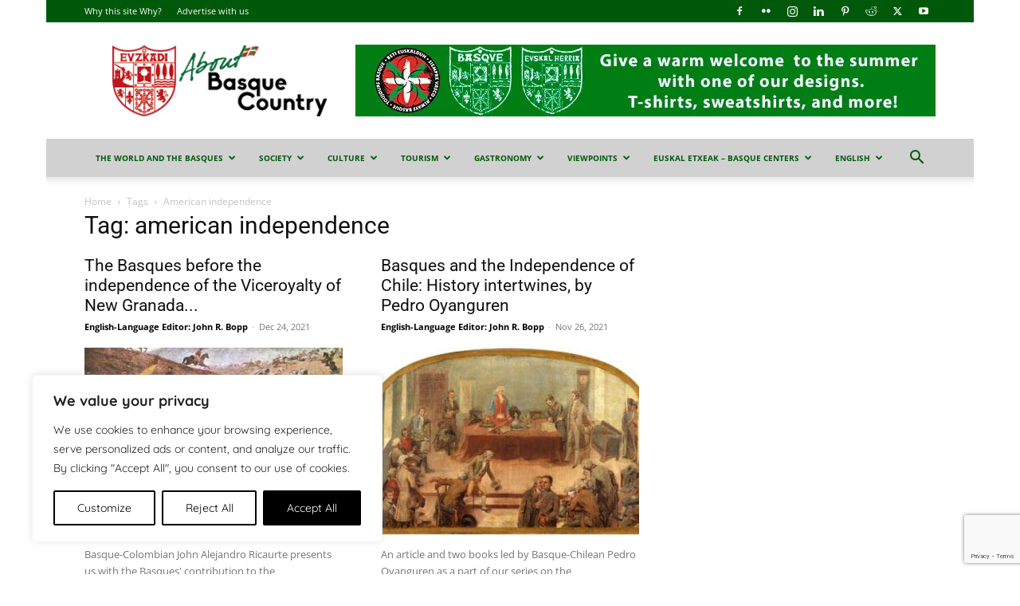

--- FILE ---
content_type: text/html; charset=utf-8
request_url: https://www.google.com/recaptcha/api2/anchor?ar=1&k=6Le-W6UUAAAAAAkVcqQOXUccRNkPxhqd4NRzdUSz&co=aHR0cHM6Ly9hYm91dGJhc3F1ZWNvdW50cnkuZXVzOjQ0Mw..&hl=en&v=N67nZn4AqZkNcbeMu4prBgzg&size=invisible&anchor-ms=20000&execute-ms=30000&cb=835iogd5twxe
body_size: 48840
content:
<!DOCTYPE HTML><html dir="ltr" lang="en"><head><meta http-equiv="Content-Type" content="text/html; charset=UTF-8">
<meta http-equiv="X-UA-Compatible" content="IE=edge">
<title>reCAPTCHA</title>
<style type="text/css">
/* cyrillic-ext */
@font-face {
  font-family: 'Roboto';
  font-style: normal;
  font-weight: 400;
  font-stretch: 100%;
  src: url(//fonts.gstatic.com/s/roboto/v48/KFO7CnqEu92Fr1ME7kSn66aGLdTylUAMa3GUBHMdazTgWw.woff2) format('woff2');
  unicode-range: U+0460-052F, U+1C80-1C8A, U+20B4, U+2DE0-2DFF, U+A640-A69F, U+FE2E-FE2F;
}
/* cyrillic */
@font-face {
  font-family: 'Roboto';
  font-style: normal;
  font-weight: 400;
  font-stretch: 100%;
  src: url(//fonts.gstatic.com/s/roboto/v48/KFO7CnqEu92Fr1ME7kSn66aGLdTylUAMa3iUBHMdazTgWw.woff2) format('woff2');
  unicode-range: U+0301, U+0400-045F, U+0490-0491, U+04B0-04B1, U+2116;
}
/* greek-ext */
@font-face {
  font-family: 'Roboto';
  font-style: normal;
  font-weight: 400;
  font-stretch: 100%;
  src: url(//fonts.gstatic.com/s/roboto/v48/KFO7CnqEu92Fr1ME7kSn66aGLdTylUAMa3CUBHMdazTgWw.woff2) format('woff2');
  unicode-range: U+1F00-1FFF;
}
/* greek */
@font-face {
  font-family: 'Roboto';
  font-style: normal;
  font-weight: 400;
  font-stretch: 100%;
  src: url(//fonts.gstatic.com/s/roboto/v48/KFO7CnqEu92Fr1ME7kSn66aGLdTylUAMa3-UBHMdazTgWw.woff2) format('woff2');
  unicode-range: U+0370-0377, U+037A-037F, U+0384-038A, U+038C, U+038E-03A1, U+03A3-03FF;
}
/* math */
@font-face {
  font-family: 'Roboto';
  font-style: normal;
  font-weight: 400;
  font-stretch: 100%;
  src: url(//fonts.gstatic.com/s/roboto/v48/KFO7CnqEu92Fr1ME7kSn66aGLdTylUAMawCUBHMdazTgWw.woff2) format('woff2');
  unicode-range: U+0302-0303, U+0305, U+0307-0308, U+0310, U+0312, U+0315, U+031A, U+0326-0327, U+032C, U+032F-0330, U+0332-0333, U+0338, U+033A, U+0346, U+034D, U+0391-03A1, U+03A3-03A9, U+03B1-03C9, U+03D1, U+03D5-03D6, U+03F0-03F1, U+03F4-03F5, U+2016-2017, U+2034-2038, U+203C, U+2040, U+2043, U+2047, U+2050, U+2057, U+205F, U+2070-2071, U+2074-208E, U+2090-209C, U+20D0-20DC, U+20E1, U+20E5-20EF, U+2100-2112, U+2114-2115, U+2117-2121, U+2123-214F, U+2190, U+2192, U+2194-21AE, U+21B0-21E5, U+21F1-21F2, U+21F4-2211, U+2213-2214, U+2216-22FF, U+2308-230B, U+2310, U+2319, U+231C-2321, U+2336-237A, U+237C, U+2395, U+239B-23B7, U+23D0, U+23DC-23E1, U+2474-2475, U+25AF, U+25B3, U+25B7, U+25BD, U+25C1, U+25CA, U+25CC, U+25FB, U+266D-266F, U+27C0-27FF, U+2900-2AFF, U+2B0E-2B11, U+2B30-2B4C, U+2BFE, U+3030, U+FF5B, U+FF5D, U+1D400-1D7FF, U+1EE00-1EEFF;
}
/* symbols */
@font-face {
  font-family: 'Roboto';
  font-style: normal;
  font-weight: 400;
  font-stretch: 100%;
  src: url(//fonts.gstatic.com/s/roboto/v48/KFO7CnqEu92Fr1ME7kSn66aGLdTylUAMaxKUBHMdazTgWw.woff2) format('woff2');
  unicode-range: U+0001-000C, U+000E-001F, U+007F-009F, U+20DD-20E0, U+20E2-20E4, U+2150-218F, U+2190, U+2192, U+2194-2199, U+21AF, U+21E6-21F0, U+21F3, U+2218-2219, U+2299, U+22C4-22C6, U+2300-243F, U+2440-244A, U+2460-24FF, U+25A0-27BF, U+2800-28FF, U+2921-2922, U+2981, U+29BF, U+29EB, U+2B00-2BFF, U+4DC0-4DFF, U+FFF9-FFFB, U+10140-1018E, U+10190-1019C, U+101A0, U+101D0-101FD, U+102E0-102FB, U+10E60-10E7E, U+1D2C0-1D2D3, U+1D2E0-1D37F, U+1F000-1F0FF, U+1F100-1F1AD, U+1F1E6-1F1FF, U+1F30D-1F30F, U+1F315, U+1F31C, U+1F31E, U+1F320-1F32C, U+1F336, U+1F378, U+1F37D, U+1F382, U+1F393-1F39F, U+1F3A7-1F3A8, U+1F3AC-1F3AF, U+1F3C2, U+1F3C4-1F3C6, U+1F3CA-1F3CE, U+1F3D4-1F3E0, U+1F3ED, U+1F3F1-1F3F3, U+1F3F5-1F3F7, U+1F408, U+1F415, U+1F41F, U+1F426, U+1F43F, U+1F441-1F442, U+1F444, U+1F446-1F449, U+1F44C-1F44E, U+1F453, U+1F46A, U+1F47D, U+1F4A3, U+1F4B0, U+1F4B3, U+1F4B9, U+1F4BB, U+1F4BF, U+1F4C8-1F4CB, U+1F4D6, U+1F4DA, U+1F4DF, U+1F4E3-1F4E6, U+1F4EA-1F4ED, U+1F4F7, U+1F4F9-1F4FB, U+1F4FD-1F4FE, U+1F503, U+1F507-1F50B, U+1F50D, U+1F512-1F513, U+1F53E-1F54A, U+1F54F-1F5FA, U+1F610, U+1F650-1F67F, U+1F687, U+1F68D, U+1F691, U+1F694, U+1F698, U+1F6AD, U+1F6B2, U+1F6B9-1F6BA, U+1F6BC, U+1F6C6-1F6CF, U+1F6D3-1F6D7, U+1F6E0-1F6EA, U+1F6F0-1F6F3, U+1F6F7-1F6FC, U+1F700-1F7FF, U+1F800-1F80B, U+1F810-1F847, U+1F850-1F859, U+1F860-1F887, U+1F890-1F8AD, U+1F8B0-1F8BB, U+1F8C0-1F8C1, U+1F900-1F90B, U+1F93B, U+1F946, U+1F984, U+1F996, U+1F9E9, U+1FA00-1FA6F, U+1FA70-1FA7C, U+1FA80-1FA89, U+1FA8F-1FAC6, U+1FACE-1FADC, U+1FADF-1FAE9, U+1FAF0-1FAF8, U+1FB00-1FBFF;
}
/* vietnamese */
@font-face {
  font-family: 'Roboto';
  font-style: normal;
  font-weight: 400;
  font-stretch: 100%;
  src: url(//fonts.gstatic.com/s/roboto/v48/KFO7CnqEu92Fr1ME7kSn66aGLdTylUAMa3OUBHMdazTgWw.woff2) format('woff2');
  unicode-range: U+0102-0103, U+0110-0111, U+0128-0129, U+0168-0169, U+01A0-01A1, U+01AF-01B0, U+0300-0301, U+0303-0304, U+0308-0309, U+0323, U+0329, U+1EA0-1EF9, U+20AB;
}
/* latin-ext */
@font-face {
  font-family: 'Roboto';
  font-style: normal;
  font-weight: 400;
  font-stretch: 100%;
  src: url(//fonts.gstatic.com/s/roboto/v48/KFO7CnqEu92Fr1ME7kSn66aGLdTylUAMa3KUBHMdazTgWw.woff2) format('woff2');
  unicode-range: U+0100-02BA, U+02BD-02C5, U+02C7-02CC, U+02CE-02D7, U+02DD-02FF, U+0304, U+0308, U+0329, U+1D00-1DBF, U+1E00-1E9F, U+1EF2-1EFF, U+2020, U+20A0-20AB, U+20AD-20C0, U+2113, U+2C60-2C7F, U+A720-A7FF;
}
/* latin */
@font-face {
  font-family: 'Roboto';
  font-style: normal;
  font-weight: 400;
  font-stretch: 100%;
  src: url(//fonts.gstatic.com/s/roboto/v48/KFO7CnqEu92Fr1ME7kSn66aGLdTylUAMa3yUBHMdazQ.woff2) format('woff2');
  unicode-range: U+0000-00FF, U+0131, U+0152-0153, U+02BB-02BC, U+02C6, U+02DA, U+02DC, U+0304, U+0308, U+0329, U+2000-206F, U+20AC, U+2122, U+2191, U+2193, U+2212, U+2215, U+FEFF, U+FFFD;
}
/* cyrillic-ext */
@font-face {
  font-family: 'Roboto';
  font-style: normal;
  font-weight: 500;
  font-stretch: 100%;
  src: url(//fonts.gstatic.com/s/roboto/v48/KFO7CnqEu92Fr1ME7kSn66aGLdTylUAMa3GUBHMdazTgWw.woff2) format('woff2');
  unicode-range: U+0460-052F, U+1C80-1C8A, U+20B4, U+2DE0-2DFF, U+A640-A69F, U+FE2E-FE2F;
}
/* cyrillic */
@font-face {
  font-family: 'Roboto';
  font-style: normal;
  font-weight: 500;
  font-stretch: 100%;
  src: url(//fonts.gstatic.com/s/roboto/v48/KFO7CnqEu92Fr1ME7kSn66aGLdTylUAMa3iUBHMdazTgWw.woff2) format('woff2');
  unicode-range: U+0301, U+0400-045F, U+0490-0491, U+04B0-04B1, U+2116;
}
/* greek-ext */
@font-face {
  font-family: 'Roboto';
  font-style: normal;
  font-weight: 500;
  font-stretch: 100%;
  src: url(//fonts.gstatic.com/s/roboto/v48/KFO7CnqEu92Fr1ME7kSn66aGLdTylUAMa3CUBHMdazTgWw.woff2) format('woff2');
  unicode-range: U+1F00-1FFF;
}
/* greek */
@font-face {
  font-family: 'Roboto';
  font-style: normal;
  font-weight: 500;
  font-stretch: 100%;
  src: url(//fonts.gstatic.com/s/roboto/v48/KFO7CnqEu92Fr1ME7kSn66aGLdTylUAMa3-UBHMdazTgWw.woff2) format('woff2');
  unicode-range: U+0370-0377, U+037A-037F, U+0384-038A, U+038C, U+038E-03A1, U+03A3-03FF;
}
/* math */
@font-face {
  font-family: 'Roboto';
  font-style: normal;
  font-weight: 500;
  font-stretch: 100%;
  src: url(//fonts.gstatic.com/s/roboto/v48/KFO7CnqEu92Fr1ME7kSn66aGLdTylUAMawCUBHMdazTgWw.woff2) format('woff2');
  unicode-range: U+0302-0303, U+0305, U+0307-0308, U+0310, U+0312, U+0315, U+031A, U+0326-0327, U+032C, U+032F-0330, U+0332-0333, U+0338, U+033A, U+0346, U+034D, U+0391-03A1, U+03A3-03A9, U+03B1-03C9, U+03D1, U+03D5-03D6, U+03F0-03F1, U+03F4-03F5, U+2016-2017, U+2034-2038, U+203C, U+2040, U+2043, U+2047, U+2050, U+2057, U+205F, U+2070-2071, U+2074-208E, U+2090-209C, U+20D0-20DC, U+20E1, U+20E5-20EF, U+2100-2112, U+2114-2115, U+2117-2121, U+2123-214F, U+2190, U+2192, U+2194-21AE, U+21B0-21E5, U+21F1-21F2, U+21F4-2211, U+2213-2214, U+2216-22FF, U+2308-230B, U+2310, U+2319, U+231C-2321, U+2336-237A, U+237C, U+2395, U+239B-23B7, U+23D0, U+23DC-23E1, U+2474-2475, U+25AF, U+25B3, U+25B7, U+25BD, U+25C1, U+25CA, U+25CC, U+25FB, U+266D-266F, U+27C0-27FF, U+2900-2AFF, U+2B0E-2B11, U+2B30-2B4C, U+2BFE, U+3030, U+FF5B, U+FF5D, U+1D400-1D7FF, U+1EE00-1EEFF;
}
/* symbols */
@font-face {
  font-family: 'Roboto';
  font-style: normal;
  font-weight: 500;
  font-stretch: 100%;
  src: url(//fonts.gstatic.com/s/roboto/v48/KFO7CnqEu92Fr1ME7kSn66aGLdTylUAMaxKUBHMdazTgWw.woff2) format('woff2');
  unicode-range: U+0001-000C, U+000E-001F, U+007F-009F, U+20DD-20E0, U+20E2-20E4, U+2150-218F, U+2190, U+2192, U+2194-2199, U+21AF, U+21E6-21F0, U+21F3, U+2218-2219, U+2299, U+22C4-22C6, U+2300-243F, U+2440-244A, U+2460-24FF, U+25A0-27BF, U+2800-28FF, U+2921-2922, U+2981, U+29BF, U+29EB, U+2B00-2BFF, U+4DC0-4DFF, U+FFF9-FFFB, U+10140-1018E, U+10190-1019C, U+101A0, U+101D0-101FD, U+102E0-102FB, U+10E60-10E7E, U+1D2C0-1D2D3, U+1D2E0-1D37F, U+1F000-1F0FF, U+1F100-1F1AD, U+1F1E6-1F1FF, U+1F30D-1F30F, U+1F315, U+1F31C, U+1F31E, U+1F320-1F32C, U+1F336, U+1F378, U+1F37D, U+1F382, U+1F393-1F39F, U+1F3A7-1F3A8, U+1F3AC-1F3AF, U+1F3C2, U+1F3C4-1F3C6, U+1F3CA-1F3CE, U+1F3D4-1F3E0, U+1F3ED, U+1F3F1-1F3F3, U+1F3F5-1F3F7, U+1F408, U+1F415, U+1F41F, U+1F426, U+1F43F, U+1F441-1F442, U+1F444, U+1F446-1F449, U+1F44C-1F44E, U+1F453, U+1F46A, U+1F47D, U+1F4A3, U+1F4B0, U+1F4B3, U+1F4B9, U+1F4BB, U+1F4BF, U+1F4C8-1F4CB, U+1F4D6, U+1F4DA, U+1F4DF, U+1F4E3-1F4E6, U+1F4EA-1F4ED, U+1F4F7, U+1F4F9-1F4FB, U+1F4FD-1F4FE, U+1F503, U+1F507-1F50B, U+1F50D, U+1F512-1F513, U+1F53E-1F54A, U+1F54F-1F5FA, U+1F610, U+1F650-1F67F, U+1F687, U+1F68D, U+1F691, U+1F694, U+1F698, U+1F6AD, U+1F6B2, U+1F6B9-1F6BA, U+1F6BC, U+1F6C6-1F6CF, U+1F6D3-1F6D7, U+1F6E0-1F6EA, U+1F6F0-1F6F3, U+1F6F7-1F6FC, U+1F700-1F7FF, U+1F800-1F80B, U+1F810-1F847, U+1F850-1F859, U+1F860-1F887, U+1F890-1F8AD, U+1F8B0-1F8BB, U+1F8C0-1F8C1, U+1F900-1F90B, U+1F93B, U+1F946, U+1F984, U+1F996, U+1F9E9, U+1FA00-1FA6F, U+1FA70-1FA7C, U+1FA80-1FA89, U+1FA8F-1FAC6, U+1FACE-1FADC, U+1FADF-1FAE9, U+1FAF0-1FAF8, U+1FB00-1FBFF;
}
/* vietnamese */
@font-face {
  font-family: 'Roboto';
  font-style: normal;
  font-weight: 500;
  font-stretch: 100%;
  src: url(//fonts.gstatic.com/s/roboto/v48/KFO7CnqEu92Fr1ME7kSn66aGLdTylUAMa3OUBHMdazTgWw.woff2) format('woff2');
  unicode-range: U+0102-0103, U+0110-0111, U+0128-0129, U+0168-0169, U+01A0-01A1, U+01AF-01B0, U+0300-0301, U+0303-0304, U+0308-0309, U+0323, U+0329, U+1EA0-1EF9, U+20AB;
}
/* latin-ext */
@font-face {
  font-family: 'Roboto';
  font-style: normal;
  font-weight: 500;
  font-stretch: 100%;
  src: url(//fonts.gstatic.com/s/roboto/v48/KFO7CnqEu92Fr1ME7kSn66aGLdTylUAMa3KUBHMdazTgWw.woff2) format('woff2');
  unicode-range: U+0100-02BA, U+02BD-02C5, U+02C7-02CC, U+02CE-02D7, U+02DD-02FF, U+0304, U+0308, U+0329, U+1D00-1DBF, U+1E00-1E9F, U+1EF2-1EFF, U+2020, U+20A0-20AB, U+20AD-20C0, U+2113, U+2C60-2C7F, U+A720-A7FF;
}
/* latin */
@font-face {
  font-family: 'Roboto';
  font-style: normal;
  font-weight: 500;
  font-stretch: 100%;
  src: url(//fonts.gstatic.com/s/roboto/v48/KFO7CnqEu92Fr1ME7kSn66aGLdTylUAMa3yUBHMdazQ.woff2) format('woff2');
  unicode-range: U+0000-00FF, U+0131, U+0152-0153, U+02BB-02BC, U+02C6, U+02DA, U+02DC, U+0304, U+0308, U+0329, U+2000-206F, U+20AC, U+2122, U+2191, U+2193, U+2212, U+2215, U+FEFF, U+FFFD;
}
/* cyrillic-ext */
@font-face {
  font-family: 'Roboto';
  font-style: normal;
  font-weight: 900;
  font-stretch: 100%;
  src: url(//fonts.gstatic.com/s/roboto/v48/KFO7CnqEu92Fr1ME7kSn66aGLdTylUAMa3GUBHMdazTgWw.woff2) format('woff2');
  unicode-range: U+0460-052F, U+1C80-1C8A, U+20B4, U+2DE0-2DFF, U+A640-A69F, U+FE2E-FE2F;
}
/* cyrillic */
@font-face {
  font-family: 'Roboto';
  font-style: normal;
  font-weight: 900;
  font-stretch: 100%;
  src: url(//fonts.gstatic.com/s/roboto/v48/KFO7CnqEu92Fr1ME7kSn66aGLdTylUAMa3iUBHMdazTgWw.woff2) format('woff2');
  unicode-range: U+0301, U+0400-045F, U+0490-0491, U+04B0-04B1, U+2116;
}
/* greek-ext */
@font-face {
  font-family: 'Roboto';
  font-style: normal;
  font-weight: 900;
  font-stretch: 100%;
  src: url(//fonts.gstatic.com/s/roboto/v48/KFO7CnqEu92Fr1ME7kSn66aGLdTylUAMa3CUBHMdazTgWw.woff2) format('woff2');
  unicode-range: U+1F00-1FFF;
}
/* greek */
@font-face {
  font-family: 'Roboto';
  font-style: normal;
  font-weight: 900;
  font-stretch: 100%;
  src: url(//fonts.gstatic.com/s/roboto/v48/KFO7CnqEu92Fr1ME7kSn66aGLdTylUAMa3-UBHMdazTgWw.woff2) format('woff2');
  unicode-range: U+0370-0377, U+037A-037F, U+0384-038A, U+038C, U+038E-03A1, U+03A3-03FF;
}
/* math */
@font-face {
  font-family: 'Roboto';
  font-style: normal;
  font-weight: 900;
  font-stretch: 100%;
  src: url(//fonts.gstatic.com/s/roboto/v48/KFO7CnqEu92Fr1ME7kSn66aGLdTylUAMawCUBHMdazTgWw.woff2) format('woff2');
  unicode-range: U+0302-0303, U+0305, U+0307-0308, U+0310, U+0312, U+0315, U+031A, U+0326-0327, U+032C, U+032F-0330, U+0332-0333, U+0338, U+033A, U+0346, U+034D, U+0391-03A1, U+03A3-03A9, U+03B1-03C9, U+03D1, U+03D5-03D6, U+03F0-03F1, U+03F4-03F5, U+2016-2017, U+2034-2038, U+203C, U+2040, U+2043, U+2047, U+2050, U+2057, U+205F, U+2070-2071, U+2074-208E, U+2090-209C, U+20D0-20DC, U+20E1, U+20E5-20EF, U+2100-2112, U+2114-2115, U+2117-2121, U+2123-214F, U+2190, U+2192, U+2194-21AE, U+21B0-21E5, U+21F1-21F2, U+21F4-2211, U+2213-2214, U+2216-22FF, U+2308-230B, U+2310, U+2319, U+231C-2321, U+2336-237A, U+237C, U+2395, U+239B-23B7, U+23D0, U+23DC-23E1, U+2474-2475, U+25AF, U+25B3, U+25B7, U+25BD, U+25C1, U+25CA, U+25CC, U+25FB, U+266D-266F, U+27C0-27FF, U+2900-2AFF, U+2B0E-2B11, U+2B30-2B4C, U+2BFE, U+3030, U+FF5B, U+FF5D, U+1D400-1D7FF, U+1EE00-1EEFF;
}
/* symbols */
@font-face {
  font-family: 'Roboto';
  font-style: normal;
  font-weight: 900;
  font-stretch: 100%;
  src: url(//fonts.gstatic.com/s/roboto/v48/KFO7CnqEu92Fr1ME7kSn66aGLdTylUAMaxKUBHMdazTgWw.woff2) format('woff2');
  unicode-range: U+0001-000C, U+000E-001F, U+007F-009F, U+20DD-20E0, U+20E2-20E4, U+2150-218F, U+2190, U+2192, U+2194-2199, U+21AF, U+21E6-21F0, U+21F3, U+2218-2219, U+2299, U+22C4-22C6, U+2300-243F, U+2440-244A, U+2460-24FF, U+25A0-27BF, U+2800-28FF, U+2921-2922, U+2981, U+29BF, U+29EB, U+2B00-2BFF, U+4DC0-4DFF, U+FFF9-FFFB, U+10140-1018E, U+10190-1019C, U+101A0, U+101D0-101FD, U+102E0-102FB, U+10E60-10E7E, U+1D2C0-1D2D3, U+1D2E0-1D37F, U+1F000-1F0FF, U+1F100-1F1AD, U+1F1E6-1F1FF, U+1F30D-1F30F, U+1F315, U+1F31C, U+1F31E, U+1F320-1F32C, U+1F336, U+1F378, U+1F37D, U+1F382, U+1F393-1F39F, U+1F3A7-1F3A8, U+1F3AC-1F3AF, U+1F3C2, U+1F3C4-1F3C6, U+1F3CA-1F3CE, U+1F3D4-1F3E0, U+1F3ED, U+1F3F1-1F3F3, U+1F3F5-1F3F7, U+1F408, U+1F415, U+1F41F, U+1F426, U+1F43F, U+1F441-1F442, U+1F444, U+1F446-1F449, U+1F44C-1F44E, U+1F453, U+1F46A, U+1F47D, U+1F4A3, U+1F4B0, U+1F4B3, U+1F4B9, U+1F4BB, U+1F4BF, U+1F4C8-1F4CB, U+1F4D6, U+1F4DA, U+1F4DF, U+1F4E3-1F4E6, U+1F4EA-1F4ED, U+1F4F7, U+1F4F9-1F4FB, U+1F4FD-1F4FE, U+1F503, U+1F507-1F50B, U+1F50D, U+1F512-1F513, U+1F53E-1F54A, U+1F54F-1F5FA, U+1F610, U+1F650-1F67F, U+1F687, U+1F68D, U+1F691, U+1F694, U+1F698, U+1F6AD, U+1F6B2, U+1F6B9-1F6BA, U+1F6BC, U+1F6C6-1F6CF, U+1F6D3-1F6D7, U+1F6E0-1F6EA, U+1F6F0-1F6F3, U+1F6F7-1F6FC, U+1F700-1F7FF, U+1F800-1F80B, U+1F810-1F847, U+1F850-1F859, U+1F860-1F887, U+1F890-1F8AD, U+1F8B0-1F8BB, U+1F8C0-1F8C1, U+1F900-1F90B, U+1F93B, U+1F946, U+1F984, U+1F996, U+1F9E9, U+1FA00-1FA6F, U+1FA70-1FA7C, U+1FA80-1FA89, U+1FA8F-1FAC6, U+1FACE-1FADC, U+1FADF-1FAE9, U+1FAF0-1FAF8, U+1FB00-1FBFF;
}
/* vietnamese */
@font-face {
  font-family: 'Roboto';
  font-style: normal;
  font-weight: 900;
  font-stretch: 100%;
  src: url(//fonts.gstatic.com/s/roboto/v48/KFO7CnqEu92Fr1ME7kSn66aGLdTylUAMa3OUBHMdazTgWw.woff2) format('woff2');
  unicode-range: U+0102-0103, U+0110-0111, U+0128-0129, U+0168-0169, U+01A0-01A1, U+01AF-01B0, U+0300-0301, U+0303-0304, U+0308-0309, U+0323, U+0329, U+1EA0-1EF9, U+20AB;
}
/* latin-ext */
@font-face {
  font-family: 'Roboto';
  font-style: normal;
  font-weight: 900;
  font-stretch: 100%;
  src: url(//fonts.gstatic.com/s/roboto/v48/KFO7CnqEu92Fr1ME7kSn66aGLdTylUAMa3KUBHMdazTgWw.woff2) format('woff2');
  unicode-range: U+0100-02BA, U+02BD-02C5, U+02C7-02CC, U+02CE-02D7, U+02DD-02FF, U+0304, U+0308, U+0329, U+1D00-1DBF, U+1E00-1E9F, U+1EF2-1EFF, U+2020, U+20A0-20AB, U+20AD-20C0, U+2113, U+2C60-2C7F, U+A720-A7FF;
}
/* latin */
@font-face {
  font-family: 'Roboto';
  font-style: normal;
  font-weight: 900;
  font-stretch: 100%;
  src: url(//fonts.gstatic.com/s/roboto/v48/KFO7CnqEu92Fr1ME7kSn66aGLdTylUAMa3yUBHMdazQ.woff2) format('woff2');
  unicode-range: U+0000-00FF, U+0131, U+0152-0153, U+02BB-02BC, U+02C6, U+02DA, U+02DC, U+0304, U+0308, U+0329, U+2000-206F, U+20AC, U+2122, U+2191, U+2193, U+2212, U+2215, U+FEFF, U+FFFD;
}

</style>
<link rel="stylesheet" type="text/css" href="https://www.gstatic.com/recaptcha/releases/N67nZn4AqZkNcbeMu4prBgzg/styles__ltr.css">
<script nonce="XudjOtIcBJQI5vPbCHP4ig" type="text/javascript">window['__recaptcha_api'] = 'https://www.google.com/recaptcha/api2/';</script>
<script type="text/javascript" src="https://www.gstatic.com/recaptcha/releases/N67nZn4AqZkNcbeMu4prBgzg/recaptcha__en.js" nonce="XudjOtIcBJQI5vPbCHP4ig">
      
    </script></head>
<body><div id="rc-anchor-alert" class="rc-anchor-alert"></div>
<input type="hidden" id="recaptcha-token" value="[base64]">
<script type="text/javascript" nonce="XudjOtIcBJQI5vPbCHP4ig">
      recaptcha.anchor.Main.init("[\x22ainput\x22,[\x22bgdata\x22,\x22\x22,\[base64]/[base64]/[base64]/bmV3IHJbeF0oY1swXSk6RT09Mj9uZXcgclt4XShjWzBdLGNbMV0pOkU9PTM/bmV3IHJbeF0oY1swXSxjWzFdLGNbMl0pOkU9PTQ/[base64]/[base64]/[base64]/[base64]/[base64]/[base64]/[base64]/[base64]\x22,\[base64]\x22,\x22w4Jvw7HCgcOww5rCm3hvYRjDrMOzTHxHWcK/w7c1NlXCisOPwrLCrAVFw5oYfUk/wqYew7LCncKewq8OwrXCq8O3wrxUwqQiw6J/LV/DpDZZIBF7w4w/VFFKHMK7woDDkBB5UnUnwqLDoMK7Nw8QNEYJwr7DpcKdw6bCi8OKwrAGw7PDj8OZwptreMKYw5HDlMKLwrbCgG9tw5jClMKxRcO/M8Kkw7DDpcORfsOpbDwPVgrDoSEvw7IqwqHDk03DqAnCncOKw5TDrj3DscOcTwXDqht8wpQ/O8OAJETDqGTCkGtHFsOmFDbCowFww4DCqRcKw5HCqg/DoVtjwrhBfhcdwoEUwq1AWCDDpH95dcOsw6sVwr/Dm8KEHMOyRsK1w5rDmsO7XHBmw5vDjcK0w4NLw5rCs3PCo8O2w4lKwrZsw4/[base64]/cijCozweUAnCuD3CsmRELQAFOHvCpcO2LMOBaMOrw7rCoiDDicKmHsOaw614QcOlTnbCvMK+NWlbLcOLBEnDuMO2VRbCl8K1w4jDscOjD8KFIsKbdG5mBDjDtcKBJhPCpMK1w7/[base64]/CqEHDo8KTw6TCmSvDui/DqhXDssKLwrvCr8OdAsKyw5M/[base64]/Cr07Di0/Clz3CsMK/w70wwporw7FVBUd4STPCiXIqwqsmw6h/w7XDsAPDpgTCqMKaA1N9w5DDnsOYw4vCqD/Cu8KARMOGw6VOwpcTXC5sZsKAw6/[base64]/CgXDCvsOww67CpU3DqVUASSQ6VsKVwplawrXDk8Omwp7Dl2/CiTEBwq4fV8KSwpjDoMOtw5PCo0obwrRhG8KowrfCh8OlflU+wp4wdMK9VcKAw5o4SRXDtGIVw57CucKITUUOUzDCqMOII8OxwqLDvcKCFMKsw60BM8OEVBbDtmLDr8OLfsODw7XCusKqwqo5ahcFw7peXzDDkcOrw4JEPw/DjB/Cs8K/[base64]/CrTnCo8KwYcOgODrCnsKGccO8HwwVwqYpE8KmbmI4woEaZhUZwqdJwroVLMKhI8KUw5tpZwXDvF7Cn0Qqw6fCt8O3woVuU8OTwojDkCTCrCDCkCgGH8Oww6LDvR/CucOJeMKFecKJwqxgwq5qflJPDA7CtcOfNGzDhcKtwq3DmcOZZW50FcKhw4VfwpPClUFGfw1mwpIPw6AOD2BUW8Odw7dHT1bCtGrCiSIjwqnDmsOcw7E3w53DoDRkw6/[base64]/wr3DkRdFbCAjSMOtwp0wwo3CtsKTVsONwqbCsMKVwoHCmsOzJRwYNsK8GMKcQFshCkzDsTV4w4JPCF/DnMKoSsOLVcKFwrENwrDCpGJEw67Cj8KyQMOVMCbDnMO7wrxQXyDCvsKMeUBXwqo0dsOhwr0bw6nCnCHCpxvCnRXDrsOMOcKPwp3DryLDnMKpwrzDiVhRJMKFKsKNw7/Dgm3DlcKjYsK9w7XCn8KmBgBOw4/CuXXCrEnCrEhLdcODWU1wA8KMw5HCjsKcR2vDu1/[base64]/DvTQXw4/CmyAyw6/[base64]/DjF3DilPDoMKkwrFRwpnCoMKTNnDDl2nCpsKSHnfCt2LDssOuw5JGFcOCLkcGwoDCvjzDtE/[base64]/Dq8O2IsO7w4swBwhkGAvDmBcNwr/DqMO2GyDDssKLBBVAEcO1w5PDiMKaw53CqBDCj8OACXfCrMO5w4JSwo/[base64]/[base64]/[base64]/Dm8Ofw7VJw6Y1w65WAH97wpnCk8K0P13CmcOWVRvDtWjDtMOwJ3ZlwqgUwrR+wpR9w6vDgFgsw5ggcsOqw74Cw6DDjykvHsOQwprDicK/[base64]/Cqj3Cmh1Jw5tqw7w7CCTCgk7Cg2cyNsOOw4koVlHCucO/Q8K4BMKhTcK2FsOTw6HDr37Cq1/DnkhqE8KmZcOvD8OWw7NOHh9ww5RfXjxQWsOgZSoYNcKwZl0tw6zCmVcqHA9qEsObwpoAZmTCv8OnKsOUwrPDvjUsbcODw7Q7a8K/[base64]/CplXCscOPw6FwQsKuBMKMwpcLwrfDpsKhasKVw4sPw4lcw7webXDDqH8ZwotRw4BswrrDrMOLcsOpw4DDlWkow4Q7H8KgZGvDhiNAw5puFVl1wojDtk14A8O6bMO7bMKaDMKlbEzCii/DmsOMP8KNOC3CjUvDn8KRN8Kmw7xyccOSTsK1w7fCmsOjwowza8OWwoHDjSHCksO4wqfCi8K1CXA2bl7DiUTCvCAvUcOXAVbDgcOyw6oJLloYwpXCusOzYxbCnid/wrXCtQpKXsO2dMOgw6xLwpUTbCgRwpPCoDHDmcK+PHpXZgczfUPCusO9CCDCny3DmhkkScKtw43DmsOwWxJ8wrpMwoTCgRNidGLCrEo5wq9Uw65FXExiFcOowofDusOLwoVwwqfDm8KIN37CncOnwoscwoLCsG/CgMOyNRjCnsKRw4RQw6NDwqLCs8KzwrIqw6zCr3PDucOqwo5KaBnCusK7O2LDmgAQaUHClMOQAMKUf8OIw61VBMKew5xUYkNmeA7ChQ11Fk19w61XTVAQDh8oDzphw5oqw6pVwoIqwq/[base64]/CtDklwrc5wqxZw5jDoR7Cj8KXGTYGw7wewr7Ds8KzwqvCk8OAwrt1worDnMKLw57DvsK3wrTDvAbCjn1NFgc+wq/DrsOow70AEn8SWCvDvyMBIsKHw5olw7rDscKGw7bDlMOnw6AGw5A3D8O9wqwfw4lcfsOTwpPChSXCssOdw5fCtsOsE8KPUMKLwpVJAMOwX8OIYiHCjMK/wrXDjzbCvsKjwpYUwrnCq8K0wofCqn9Vwq7Dh8O0N8OWWsOpGsObGcKjw7xUwpzCn8OBw4DCucOgw77DgsO2WsK8w6wtwpJWM8KOwq8Jwq3DjwgjblYvw5xgwrg2Lid3ZcOsw4XCksKFw57DnC/DizwMd8OracO+E8Ovw5XCg8KAY1PDpTBOOx/[base64]/HH3CiC7DkGHCvsOXw4AiORllI8K2w78+FMKnwprDoMOqWgPDgMOTbMOvwqXCj8KZVcO/[base64]/ChSpTUmPCo8OMXytxCMOKUzkRwppBW3zDk8KKa8KdfD7DhFTCqV4TH8O9wrEgby8nOkLDvMOJAVfCr8OQw7x9OcKjwoDDk8OLVMOWQ8KCwpDDvsK5w4zDn0Zsw6fDicOXTMKWBMO1XcKef0TCn1fDhMO0O8O3QAA7wohMwqLCgW/CozFOG8KlJX/CsVcnwoo/CUrDhXnCpVvCo0rDmsOsw77DjcOCwrTChA/Cji7CkcOcwoFiEMKOwoEpw7fCvWBbwqJzWAbDsmDDlsKqwqQqEDjCnyrDgcK/[base64]/[base64]/CrW3Cm2bDh3bCkH00Q8KUfMK/woLDiMKywrXDggfDnUzCokvDh8KGw4QHEhjDqyPCiiTCqcKPO8O9w6p+wp53fsKeb2dbw6tgfGIQwpXCvMOyIcKcKlDCuE7Cl8O7w7PCmzAQw4TDg3jDvQMwXlvClDQ+UUTDlMOSXsKGw7cuw4dAw6cjRW56ElrDksOMw6XCnT9tw4TCsWLDvAfCpMO/[base64]/TXPCucO0CcOPZntCJ8OFw5tOw549w77Dgg/[base64]/Du8OaEnrCkMOow4TCv8K5woTCjWnDhMK7f8OBM8KLwr/ChsK+w47Cl8KMw4vCrMK4woUBThcDwoPDtG7CtChnT8KVOMKRworCisOKw6cfwpzCu8Ktw4odQAlDC2xwwoxSw6bDtsOiZcKEMybCv8Krw4DDtcOrIsO1X8OjBsKOfMKgIinCoQXCgy/DnE/CkMO7JhXDhHrDl8K8w6sOwr7Cij14wpDCs8OpPMKmPURZcQ4iw4JnEMKYwoHDgSZFI8OVw4Mew5I7O0rCp2VEXV4zMR/CikEUfxTDlnPDhAVRwpzDimFDwovCgcKUbyYUwpPCkcOrw4ZDw49Lw4JaaMO8wprChiTDi0nCgS8ew5nDiTvClMO/[base64]/Cj8OwPCgawpQHMDp2w7ldS2PCigXDrTkcDMOWW8OVw7HDn1/CqMOuw7jDomPDhULDmmPCvcKWw7Zgw5MZG2QWA8KbwrHCnQDCjcOxwoPChhZQRkt/DxjDmU5MwoPDoXd7wrdTdFzCisKYw7fDu8OBT2HCvgrCn8KNMMO1PWYZwqPDqMOUwprCqXAvGMO/K8OZw4XDgGzCqmTDuG7Chh/Chix8UsKKPUEmBSMYwq9oc8O6w5IhbcKBYwY7cE/DvQXCj8OhFgTCtzouM8KpC23DgMOrEELDoMO/[base64]/CjjPCisKSwpQvDE0hwplGw7xwC8OFDMO+w5AHJm1pfSnCkMOybMOPYsKgMMO/w7sywo00wpvDkMKLw68SLUrCtcKOw505DHfDqcOqwrHCksOpw45gwqZBfFbDvQbClx/DlsOCworCph4lccK0wpXDgyJoMDzChCc2w71QCcKCfn5fcEbDqGZbw61cwpHDrg7DtlwNwpNxD2fCv3TDnsKPwqtEOyLDv8KMwpXDucOxw6oQBMO6QBrCi8O1BTA6w405QkRnXcOwUcKRRGXCiRY9ezDDqHtywpJeJ3XChcKiBMKpw6zCnmjDlcKzwoPCgsK0ZkZxwr/CjcOzwrtgwrx9XMKNEMOhXcO0w5RswpvDqxvCvcOnHhrCv3jCpcKvfzrDucOwYcOww5zDusOlwqERw7x4Qi3CpMODEAVNwqLDjDDDrUfDigQgTDRRwrTDiHYcLm/DlGzCk8OPYAwhwrVrLlcKTMKYAMOHYmPDpGTCl8O2wrEpwppqKkd8wrdhw6TCoCfDqkMqHsOMFH0Uwrd1SsKbG8Ocw6/CsxVMwopPw4XCjkfCknbCtMK4OV/DkHnCpXdrw4o4QAnDrsONwpQgNMKUw77DslTCsFPCpDEgWMObXMOvdMOvLy4qCVFewr0kwr7DgSAIN8O5wp/Dr8Kkwpo/[base64]/DtSzDicK9w7/DuMOawp3CssOceMKoN8OnVUwHwqYsw78pAwrCiQ/CnUfCssK/w4IfYsOxZ2o/wqchK8KTMzUCw7fCp8KBw5bCn8KWw4VXQ8OiwozDrgbDgMKPZ8OkKBTChMOYayLCmMKCw71qwr7CmsOXwodSHxbCqsKsExQNw5jClyxCw7nDkgdAXHE7w65UwrxVSMObBG/CpXzDgcO4wqTCpwFRwqXDmMKNw4PCj8O4cMO8U2/ClMKMwoHDh8OHw4JTwo/CgCNcck9ow4TDj8KXCjwQSsKMw4FDTGfCr8OAE0HCj0F3wrE9wqdcw4RDOBUyw63DisKOUDDDuAIYwpnCkCtsaMOJw7DCp8K/w6JswpgoCcOxdX3CvTTDn20qE8KBwogYw4bDmSNtw6h1bsKWw73Cu8KsViXDuFd5wpbCrnQ0wrF1SWHDiw7CpsKmw6/[base64]/CvsKOdCs6w4gVTcKAXj/DsMOYBcKyOA5Mw6/DkD3Dv8Kmbjk0HsOOwqvDiAEGwo/Du8Oxw4tFw6XCuTV0OMKvcMOrN0DDrsOxcGRewrMYUcORL27DvF1WwpEgwqBzwqAFXA7DrGvCqHXDj3nDg0HDmcKQFnhtXgMQwp3Do3g2w7bCvMOzw54Xw57Dr8O5XBkmw45rw6MNX8KPIyXCiUPDrcOgVVBNQxbDgsKlXA/CsHcEwpskw6IoIQwwYknCtMK6ZWbCs8K+UsKma8O6wqN/[base64]/[base64]/[base64]/bcKMwqwAWCDCmMKJw4zDlcOmdMKaw40hw7hSLggSOXEPw4jCm8OIZX5SF8OSw7LCtcO3woZLwqXDp3hPb8Krw5BLdBvCrsKVw53Dh3/CozjDq8K+w5VpDxNbw4M6w4fDs8K8wooHwqzDgH0ZwrjCjcKNL0VYw45ww6lfwqcYwrEQd8Opw4NUSmU+G0vCgUMZG0B8wpPCjkdVCVzCnkjDpcK/XsKyTknCoG5aHMKSwp7DtRkrw7PCqg/CscORU8KnKX0tX8Krw64Vw7JEecO2QcOuLiPDsMKVZFkowpLCsztXPMO0w53CqcOqw5TDicKEw7V9w54/wqJzw5luw4bCkgszw7NTH1vCusOOS8Krw4t/w47DngBUw4N3w4/Cq1LDnjrCpcKnw4hBLMK0ZcKhIBXDt8Kfd8KVwqJyw6TCuDlUwpo/Hl/CiRpBw6gpFEVaaR/DrsKUwrDDpsKEZR1XwobCiF4dS8KqPxNFw6IqworCjUjCvEHDqkTCncO3wpQow5ZRwrzCiMK/RMOXJhfCvsKmwpgww4JLwqZKw6RMwpYhwq9Gw5YFI1wIw4F+WGMMTWzDsyAkwobDn8K5w6/[base64]/JMKWw4B6worCmHzCiHhzLzEfw7jDlMOYw6hmwqUGw7rDp8KzSw7Dg8KvwokkwpkuMMO1ahDCqMOVwpLChsO1wpjDg0wCwqLDgjF6wpwPQzrCh8OhMiNKc31nEcOlYsOEMlJ/[base64]/DosKcVcO+K8KEw6g3H0UHw6fDlX/CtsKVw5jCv27CvGTDpQFEw4nCn8Kowo4bVMKfw67CrxPDjMOQLCDDu8OLwrYMdzNTMcOyP3VMw7B5QsO+wqDCjMKeF8KFw7bDksK1wq/ChA5AwplxwpIZw7nDucOxaEPDh3rCqcKGOiU8woE0woFsGMKvUB45wofDusOrw7QecCcjRsKKH8KgYMKebhEdw4dsw59xaMKudsOHIMOefsOOwrdIw5PCtMKxw5/CiHAYEsOSw5oSw5vCv8K5w6AgwooWM1NrE8O5w5ELwqwPeDbCryDDvcOVHAzDp8OwwrPCrR7DjAFUXgtdBErCojLCp8OwSGgewo3DhMO+NCMdWcOiKHJTwoVtw5ErI8OFw7PCtikBwroNLkXDthXDgcO/w5AjfcOvDcOFwpAlWlPDp8Klwp/CiMKJwr/CusOsdBLCvMOYRsO0w6VHc0VCNDnCvcKZw7DDkMK0wp3DlGtIA3sITijChcORacOUUMOiw5DChMOdwqdlKMOcZ8K+w6/DncOGworCoXkYAcKASQw4CMOsw6xcY8OAT8K7w77DrsKbYxUqamDDi8KyJsOHOhQ1cyTCh8OSEz0KHGFKw551w6cHWMOWwqIaw7XDtxpla0HChcKrw50RwpYuJS80wpXDt8KfOMOjTyfCnsO8w4/CoMKow4/Cm8Ovw7zCoX3DhsK3wq1+w7/Cp8KdVCPDsxoOUcK6wp7CrsOdwpwlwp1BUMKrwqJ0HMO4XsK4w4fDoC0Ewr/[base64]/CsC59ADnCgMK2JMKzOwo1w6LCglDCoFBHwq9dwqLCosOZUwdaJFRgQcO5XsKqVMKhw5jCicOhwpobwpcjF0nCnMOoAygUwpLDhMKPQAwqQcKyLGvCu2pXwo9ZOsObwqhQwrRXMydpLydhw5kJDcOOw6/[base64]/wr3CtSbCuj/DvMOMHQTDr1nCksOdFBHDncK6w47DuV56BsKrZhPDrMORZcKXV8Ovw4kwwpotwpTCmcKSw5nCgcKqwpQKwqzCu8OPwrXDkVnDsnZ4IhsRWhJ7wpdcGcOOw7xnwrbDsCcJDW/DkFsSw5hEwo57w6bChhPCj00ww5TCnV07wqjDmyzDvEFnwotLw5QBw68RQ0/CucKzSsOpwpfCq8Otwq5+wodvdjgsUgZudXfCjyUEO8OlwqnClgEHNh3CsgIYQcK2w4LDmMOmcMOawrwhw4UuwrTCoSRPw7JTHzJgbh11FMKCVsKJwpUhwr7Dr8Kww7sNKcKKw70dJ8O9w48YIQZfwoVsw7/DvsOgDsO+w63DrMOpw5/DiMO1YR13SizDkmZiFMOMw4HDgxfDp3nDoR7Cu8Kwwr0yGn7DgnvDjcO2O8OEw5Btw4wcw7vDvcKYwrpPAzDCqwgZLCciw5TDq8OiG8KKwo/CkwoKwpsnB2TCicOWD8K5AcK4Q8Klw4fCtFdTw5zDu8K8wppdwqzChBrDsMK+YMKlw6BTwprDiHXCsRh9fzzCpMKPw4Z+RmvCuEXDq8O6fFfDgnkOJwvDoX/DncOkw7QCaDFvD8Oxw4fCnW9xwqLCksKiw4kZwr4lw64EwqwPGcKHwrTCn8OWw6wwDFRLSMKeUErCicO8KsKLw7o8w6gtw79MYWUjwrTCicOEw73DoXgFw7ZewqVRw4kuw4rCsmLDsxbDgsOVEyXCscKTTX/Dq8O1bkXDmsKRZWdWJnpowpbCpUwbwoQ/w6Jew5kGw5wQbifDl0EKDsOLw6DCrcOIPMKkUhfDjAUyw70QwqLCq8OwZml2w7rDu8KYOUTDnsKPw6XCmG/[base64]/[base64]/F8K4w4/[base64]/w7HCuycmw5nCpMKsG30BwoU6DcKqCcKbwph2N0LDrUIYasOsICfCu8KqGsKpEV3Dkl/DnsO0dS8Pw6F7wp3CiDDCijTCsy3CvcO7woLCr8K4EMO5w7RoJcOYw6Axwo9GY8OuDy/[base64]/[base64]/Cn8Kpw7LDkDLCn8KDK2QKw5cjGsKJw7ZtD1XClVXCoHAfwqfDkXjDvRbCq8KmQMOuwpN0woDCqVnClE3Dq8O/JAPDgMOMUsKcw53DplVrYl/CgMOKb3zCk2paw4vDlsKad2XDt8OpwocYwqg5GsKZGcKnX1vCinfChh0pw5VSTHTCpMKbw7fCoMOqwrrCpsOAw4BvwoI5woLCssK9wrDDnMO5woc4wobCnU7CgDVyw5/CpcK+w4HDmMOwwoLChMKgCGrCisKOeU4oFcKrMMKRAArCqsKuw5ZAw4vDpcOHwp/[base64]/w6sJw7bClC/[base64]/CgMOKPMOZwog8LsOfIsKWb3V/w6cHJcOuw5XCrALCvMKXHx8dXWEAw5/[base64]/Cr0/[base64]/[base64]/DtFnDkypTehPCm8OKwrsjQzBUw5bDmHRfwrbCvcKwLsOcwo0SwoxvwqdDwpRVwrvDpUjCo1XDhB/DphzCsz5fBMOuBsKlcUPDqwPDkD8sOsK0wqzCnMKmw48WacOgWcOcwrrCtcOrL0vDusOcwrk0wolNw6jCi8O2YWLCusK+TcOYw5bCnMKfwooSwr8wKTHDnsOeWXzCgxnCg2MZSxdUU8OAwrbCqmJvFHTDvsKAKcObPcODOAktR2YcADfCokHDpcKSw6rCqcK/[base64]/DrgIaw75pw6tcIcKKwrLCqi3Dt8KaJMK7EiVUOMKVGS3CtsOKFmpXdcOCHcOmw44bw4zCtzw/LMOzwpdpW2PDq8O8wqnDhsK/w6dbw77CnlIwHMKcw7tVUCfDn8KFRsOTwp3DscOaT8OUYsKVwoQXaE4uw4rDpBwFF8O4wobCjnw/csKRw69bwrQzXW9Lwo4vNwMkw743woYkDQUpwpjCv8Kuwo9Ew7ttLC/CpcOVJgbCh8OVc8Obwo3DrmwPW8KowpxBwoAnw7pBwrk+B1XDuzfDjcKSBMOIw501c8OuwoDChsOcwrwBwrAMUhgXwpjDtsOULRFlUCPCqcOmw5w7w6oufVodw77CqMOPwoTDjWzCi8O2w5UHdMOHSlJuLWdQw5/DsVXCpMONQsONwrIlwodew5RITWbCjUd1AntfZ3fCgwDDlMOrwo01wqnCicOIUMKow5wcw5HDlnzDgCDDlTRceXZ6J8OlM3BawpLCqU5GI8ORw4tSGkTDlVl/w5Mew4R5KSjDhyQ2w5DDqsKpwoR7M8K9w50GXDLDlAxzDEVQwobChMKgbFM6w4/DuMKewrDCicOBM8Khw4vDmMOqw5N3w4rCvcOXw4k+wpDChsKyw7bDmj0aw43CiArDl8KsMXjCvg7DoyrClCNkGsK0eXfDjwtiw69Nw4E5wqnDuXw1wqgDwrbDosKjw4hcwo/[base64]/DuyHCksKYIBrDusOhw4/CmC40d8Owwq4DUHdXI8OHwrXDhU/Dq0lNw5d3ZsOGEWdvwq/[base64]/Ch8KTwoYWd8O0w5RiwqYTwr/DgsOpw4vDoMKFH8ONIBICAcKCfGMFO8Okw7jDug7DiMOwwrvCtMOpMBbCjh4OD8OpHhnCucOYY8ODQEfDp8OgV8O+FsKPwrrDnxwlw74qwpXDmMOaw4NzairDu8Ozw7wEPjpWw71GPcOgYQrDnMOBYn56w6XCgnQUcMOpfHHDn8O0wprClB/CnGHCgsOdw7TCjWQIe8K2M0bCtknDn8Kmw7twwrXDqsOywqUHNFvDnD0WwopeEMObSFh/WcKPwrV8e8OdwofDv8OAFVbCkMKLw6HCnkXDu8KGw5HCgcKGwrI3wrZed0VPw5/[base64]/LMOLwpjCoMOJMETDqsKrczBLwoNwIUDCscO7JcO5wqDDkcO5w6bDtAARw4PCscKJwrUNw4DChxXCi8Ohw4/CucK1wpE8Iz7ClmR6XsOwfsKTK8KuBMOpHcOuw4IQU1fCvMKnWsOgcBNtJcK1w646w7PCgcKPw6QNw5PDkcK4w6jDrBAvETROFxBhDG3DkcO5w6fDrsOQejYHFT/CgMKwHEZrw6Z/[base64]/[base64]/[base64]/CsnzChsKcdXFPwr9rwpDDv1LDnMO5w6fChsKTwonDocK5wpdJa8KYLFV9wrE3e1ZNw54Xwp7CpsOgw61NBcKcKMOCUsKUKBTCgBbDv0ATwozCncKwaxUaATjDi3VjEX/CjcObcjLDrnrDgijCiWcIw6FgdynDj8OVW8K7w7jCn8KHw7nCj2oPKsKYRxzDicKZw5LClzLCvgXDlcO3dcO4E8Kww4dawqXDqiJgGUZYw55+wp5EMHByU0Bmw4Ayw55Nw7XDtUAXCVLCgMK1w6l/wo4bw6zCvMKbwpHDpsKIaMO/[base64]/w4hcNE1Rw53CljHDksKXJhhrDXDDlGPCvcKiKUrCs8O/[base64]/fcKpC8OfbsKpMcO5ZAgPLcKEBcKzSRpNwq7Cjx7CiXbCtg7ChVXDv2Rlw7wzYsOTSl0wwp/DoS5ECl7DsAMywqnDpDXDgsKtw5PDu0gUwpbCsgAQw53ChMOvwofDo8OyNWrCvsKRNiclwogqwqFMwpXDiETDrgTDhnsVZMKlw5FRdMKNwq5yWFnDnMKREwV6M8K3w5PDpyHCiSoVKUh0w43DqsO3YsOGw7FvwoxZwqsew7d9L8Khw6/DtMOuASHDrMOSwqbCmcO+OlrCsMKRw7/Cg0/Dgm3DsMO+SRw+SMKOw4Acw5XDs0XCgcOBEMKqUh/DvS7Dn8KrPcOyG0oLw4YsccOQwptbCsO5HjsgwprCsMOQwrpTwoolZX/[base64]/CpcKWKRHDrCLDtcOUKsOmw4HDmsK5bkrDliPDow1Ow7/CssK2KcKtdShiIGjCu8KdZ8OEJ8KKUGzCv8K0dcOvezDCqn3DpcOyQ8KOwrh/w5DCsMOXw5fCsRo6Ll/Di0UPwq/CjMKEZ8KXwprDjSXCqMOfwrfDgMKkY2LCocOVLmU8w4srJFjCs8KNw43DscOMc3tGw6Qpw7XDjkZ2w6UNbnzCpwlLw6TDhGjDsh/DncKoYSPDlcO/wrnClMKxwr0tTQAzw7cJPcOsdcOGKU/Cp8Kbwo/CjMOnGMOkwoQlJcOmwoLCvMK4w5Z9CcKWecKqUBXCicOiwpMFwpdwwqvDgnPClMOnwqnCixjDv8Khwq/DhsKdbcOdVAlUw6HDk00gWsKdw4zClsKhwrbDscKcccKqwoLDgcKCEsK4wrDDicK0w6DDpWgHWFAzwoHDoRbCiktzwrQrD2t8wq02NcO4wpw2w5LDjsKEAcKOI1R+enPCgcOYAjt7ccO3wqA0HsKNw5rDlygqUMK7OcOTw53DtjPDisOQw7lNL8OUw5jDsSxywo/CtsOpwpovACR2TcOecVPCgVU4wr45w6/CrnPChwPDo8KWw6oPwrPDsEfCiMKVwoPCqAvDrcKuQMOVw6caWUnCj8Klez0owp1gw4/CncKyw6bDusOwS8KzwpFEUzvDisOnCsK6SMOcTcOYwoLCsTrCjMKtw4nCoA1lMkUXw7xJUizCj8KyLVJqHl1nw6Zfw7zCv8OzLD/[base64]/CmxN/w6fDucKOw4YsD8KSw5rDgcOHOcOVw4nDpBXDkBYjXsK0wp99w4JRGsKSwpA3SMOPw7zCll1aHzrDhDUKVVlIw7/Ch1XDm8Kqw6bDlSpSBcKtSCzCqVjDuSbDlivDizfDj8O/w53Cgy51w5JPKMORwrfCrjDCvsOOasObw7nDuiElXkzDksOCwoTDk00vCW3DtcKpV8KPw7J4wqbCvcK2QA7Ckz3CoyPCvsOvwp7CoEI0VsOsbsKzXsKxwq0JwofClTPCvsOHw40sWMOya8ObMMKVWMKywrkBw4tHw6IpUcO/w77Dg8Kbw6cNw7bDt8O0w7d0wqodwrghw4vDhF4Xw604w6LDosK/wqXCpjzCjUvCoxLDvx7Dq8OAw5jCj8OWwrZQGnMhJUEzf3jCjVvDkMOew6HCqMKMa8KRwq5fCWvDjVMsVH/Dg31JVMOgHsKvJDTCo3rDslbCnnTDginDusO9CV5Xw5TDrsOXC3LCtsKBScKCwpRjwpzDm8OVwp/CjcO2w4TDicOWFsKWWFfDm8K1amwyw4nDgCzCiMKMAsKawrEGw5LDr8OQwqEAwrTCi28kP8O4w4M3Jw4+X08CV3wcQcOVw493XivDhBjCliU/[base64]/CkcKLwq8/w5DCmcO8w5TDumPDrMKFwpTDjEDCqcOlw7XDhlrDvMKbVEnCpMKwwofDhmvDvDDCqFsXw5cmFsKPV8KwwrHCrCbDkMOaw7t5UsOlwqfCtsKURkoewqzDr17CusKCwrdxwpY5McKELcK7BsOgRiFfwqhHFsK+wo3Cl2zCpDRFwrHCicO0DsOcw6AkRcKeZB4EwqV/wrQ2ZcKNOcKfZ8KXY3EhwrLDpcOGYRMsQA5NOERPc1TDoVU5IcOTesOkwqHDssK6YyhsQ8O6LyIhRcK0w6XDtRcUwo5ZJDXCvE94R0fDgMOIw6XCvcKgJSjCo3VGJT/DmWDDkcKNYQ3Co04TwpvCr8KCwpHDmGjDv2UUw6XCkcKkwrgZw4XDncOlWcOcU8KywoDCs8KaDyIbU3HCq8OVDcOXwqY1fcKGd0XDmMOFJsKtcg3Dmk3Dg8Oaw4TChX3Cl8K1D8OywqXCmj8ZKjbCtzEbwpbDssKYY8KeSMKQLcKzw4TDoD/Co8OBwrfDtcKZe29qw6PCqMOgwo3CriMAR8OWw6/[base64]/DqcK6w5/CisKvwoTDlsKHw7oDYUg4ScKXw5cmc29WBDhXFVvDksK2wpsXUsKzw44NccKGc0TClBLDn8KuwrXDpXoEw6XDuSl+HMOTw7HDpEZnNcOFdFXDmsOJw7bCrcKXCcOMdcOtwrLCuzzDqAhMGQ/[base64]/w69qwqozPi4Hw7FEwrDDs8ODw5/DlcKBwpNiSMKtw7Jzw5fCucOAw7pza8OlZhfCi8Otwo16OcK9w4vChMOUasKow6Nzwqtqw7ZswoHCm8KAw6F6w7bCoVfDq2s/w4bDtVrChzZkXWnCu3nDmMOVw5jClUTCgsKvw5bDu1HDgcK7QsONw5HCosOuZhVAwpHDuMOTe2vDjGVuwqnDuQpYwqENLm/DlRlgwqoTFwTDvATDp3fCnnptJn8vGcO9wo59A8KSIA3DpsORwpXDpMO0TsO5YMKGwr/[base64]/KMKQw4DCpmbDkcOVwoYwCR3CmkrCqcOAwrJJIltewokTUlrCpkzCqMOzWHg7wpLCsEsTc15bbGAsbSrDhwcyw4EVw7xsP8K4w6krQcO/YcO+w5Zfw4p0IC1hwr/Du3g4wpYoJcOPwoY3wqXDuQ3CtSMYUcOIw7B0w6xnRMKxw7DDvRTDjVTDtcK5w5zDtXRlTTFOwoPDuBsTw5fCuA3ConPCpVEpwpxHJsORwoEew4BSw6A3QcKUw7PDgMONwppASx3DrMO6AXAgWsKDCsO6Kj3CtcOfbcKhVR5PYsONQWjCusKFw6/Do8ODcSPDkMO2w5zCgMKzIwsYwozCpE7Dhl0xw5gBO8Kqw7Iaw6cLXsK3wqrCmAvCh14gwoLCtMKmEjDDuMOWw4stAcKfGybDuWnDpcOiw4LDqTfCgsKwVQrDnyPDjBxiVMKiw5UFw4hlw7UlwoNywrYgPn1HHBhvc8Khw4TDssOsYRDCmF/CjMK8w7l+wqPDjcKPegDDu1B7e8OLAcOhBynDkBwxIsODCBfCv2/Dg1whwqBUYlrDgRtnwrIdGCTDkETCr8KUUDbDglLDmkTClsOFP3hVCS4ZwodNwoIfwqhiLy9Ew7/CsMKRw43DgzI3wpo8w5fDsMKvw68Mw7PCisOVWVVfwoJxTDdYwqXCpDB9bsOewpXCoXRtfUjCo2hAw4bChGxIw7XCu8OcRC0jdwHDizHCsS0PLRNjw4Fiwr4DCsOjw6zCqcKySnslwoBwfhLClsOYwps8wrs8wq7DmWzCsMKaThvCpR9wUsO+Rz7Dhw8/[base64]/wpTCocOvM0PCrW/[base64]/[base64]/HMOQXMOrAgrDssKbOHcmwrlNJGUwVULCp8KjwqkrRApCN8KIwozCgBfDusKkw6RZw7FNwrfDhsKqDkUpc8OtOjLCjmDDmcOcw4ZUMi/CiMKwFHfDqsK1wr1Ow4FQw5hSCEzCrcOLMMKdBMOhdygEwq3CqlYkHz/CsQ9QOMKGUEtewrbDscKpE1/CkMKHA8KuwprCr8OkOsKgwoxlwoHCqMKYF8Oywo/CicOMQcK4fW/CkCbCgSk+TsKNw4bDo8O/w4hTw50GDcK/w5Z7CTfDmwFIb8ORAMK8VBIIw5c3WsOvVMKYwovCisK6wqBVazHCnMOfwqDCpDXDsC/DkcOMFMK2woTDpHTDk2/DgU/Cg3wcw6gUbMOWw7rCrsOkw6QWwp7DosODVgt+w4RgdsOtXUlFwqEMwrjDvh54Q1PDjRnCgsKNw6l+YsKvw4Emwq1fw57DtMKGcUEGw6vDqXcyI8O3IcKAaMKuwrnCjWRZa8KkwoXDr8ODOmMhw6/DlcOJw4ZNU8KTwpLCqydCMkvDgzzCssKbwospwpXDosObwrDCgBPDonrDpgbDoMO6w7MVwr5sXsK1wqt1T2cRQMKiKkNqJMKMwq5Ew6vCrivDsWzDtFXDocKzwo/Chk/DscKAworDk2jDo8Oaw4/[base64]\\u003d\x22],null,[\x22conf\x22,null,\x226Le-W6UUAAAAAAkVcqQOXUccRNkPxhqd4NRzdUSz\x22,0,null,null,null,1,[21,125,63,73,95,87,41,43,42,83,102,105,109,121],[7059694,570],0,null,null,null,null,0,null,0,null,700,1,null,0,\[base64]/76lBhn6iwkZoQoZnOKMAhnM8xEZ\x22,0,0,null,null,1,null,0,0,null,null,null,0],\x22https://aboutbasquecountry.eus:443\x22,null,[3,1,1],null,null,null,1,3600,[\x22https://www.google.com/intl/en/policies/privacy/\x22,\x22https://www.google.com/intl/en/policies/terms/\x22],\x22Fcryo7bbUisU7O3iYI7B5S74QS2po31/z6AAJ6lAHoA\\u003d\x22,1,0,null,1,1769792828766,0,0,[74,42,120,231,17],null,[135],\x22RC-clTFF4u9-tsGiw\x22,null,null,null,null,null,\x220dAFcWeA7pmcaLiVmB2ZZiSpoZWtIu6voN2FsrhLZSEF-E92mvm8YIfNYtAdcV4o61Juj5V_dQYaoTAnWMoI-hTvNRjdckwhvglg\x22,1769875628777]");
    </script></body></html>